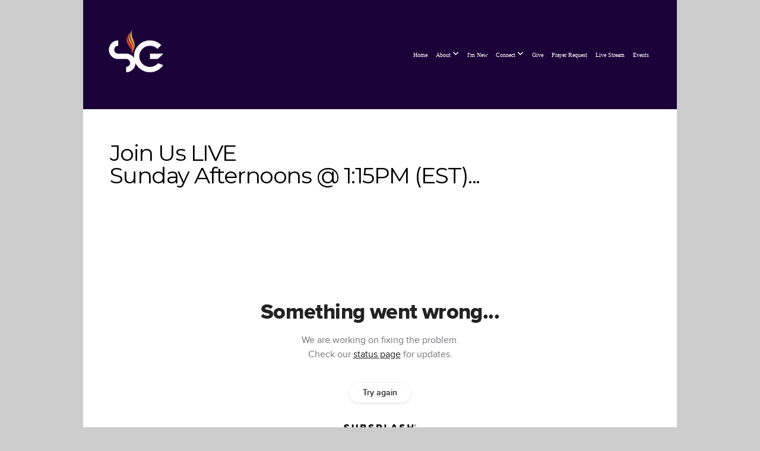

--- FILE ---
content_type: text/html; charset=UTF-8
request_url: https://sgfc.church/live-stream
body_size: 9631
content:
<!DOCTYPE html>
<html class="wf-loading">
	<head>
		<meta http-equiv="Content-Type" content="text/html; charset=utf-8" />
		<meta name="viewport" content="width=device-width, initial-scale=1.0" />
<meta name="provider" content="snappages" />
<meta http-equiv="X-UA-Compatible" content="IE=Edge"/>
    <meta name="keywords" content="" />
    <meta name="description" content="" />
<link rel="shortcut icon" href="https://storage2.snappages.site/R338TB/assets/favicon.png">
<link rel="canonical" href="https://sgfc.church/live-stream" />
<title>Shekinah Glory Fellowship Center - Live Stream</title>
    <script defer src="https://ajax.googleapis.com/ajax/libs/jquery/2.1.3/jquery.min.js"></script>
<script>
	var wid=35400, pid=587803, ptype='basic', tid=44942, custom_fonts = "Lato:100,100italic,300,300italic,regular,italic,700,700italic,900,900italic|Montserrat:100,200,300,regular,500,600,700,800,900|Roboto:100,100italic,300,300italic,regular,italic,500,500italic,700,700italic,900,900italic&display=swap";var page_type="page", render_url="https://site.snappages.site";</script>
<link href="https://assets2.snappages.site/global/styles/website.min.css?v=1768428243" type="text/css" rel="stylesheet" /><script defer src="https://assets2.snappages.site/global/assets/js/website.min.js?v=1768428243" type="text/javascript"></script><link class="core-style" href="https://storage2.snappages.site/R338TB/assets/themes/44942/style1747513084.css" type="text/css" rel="stylesheet" />
<link href="https://site.snappages.site/assets/icons/fontawesome/webfonts/fa-brands-400.woff2" rel="preload" as="font" type="font/woff2" crossorigin="anonymous"/>
<link href="https://site.snappages.site/assets/icons/fontawesome/webfonts/fa-regular-400.woff2" rel="preload" as="font" type="font/woff2" crossorigin="anonymous"/>
<link href="https://site.snappages.site/assets/icons/fontawesome/webfonts/fa-solid-900.woff2" rel="preload" as="font" type="font/woff2" crossorigin="anonymous"/>
<link href="https://site.snappages.site/assets/icons/fontawesome/css/all.min.css" rel="stylesheet"/>
<link href="https://site.snappages.site/assets/icons/fontawesome/css/all.min.css" rel="stylesheet"/>
<noscript><link href="https://site.snappages.site/assets/icons/fontawesome/css/all.min.css" rel="stylesheet" as="style"/></noscript>
<link href="https://site.snappages.site/assets/icons/fontawesome/css/v4-shims.min.css" rel="preload" as="style" onload="this.rel='stylesheet'"/>
<noscript><link href="https://site.snappages.site/assets/icons/fontawesome/css/v4-shims.min.css" rel="stylesheet" as="style"/></noscript>
<link href="https://assets2.snappages.site/global/assets/icons/pixeden/css/pe-icon-7-stroke.min.css" rel="preload" as="style" onload="this.rel='stylesheet'"/>
<noscript><link href="https://assets2.snappages.site/global/assets/icons/pixeden/css/pe-icon-7-stroke.min.css" rel="stylesheet" as="style"/></noscript>
<link href="https://assets2.snappages.site/global/assets/icons/typicons/typicons.min.css" rel="preload" as="style" onload="this.rel='stylesheet'"/>
<noscript><link href="https://assets2.snappages.site/global/assets/icons/typicons/typicons.min.css" rel="preload" as="stylesheet"/></noscript>
<link href="https://use.typekit.net/hqk1yln.css" rel="stylesheet" />

<script type='text/javascript'>
!function(t,e,c,n,d,s,i){t.TicDcc='td',t.td=t.td||function(){(t.td.queue=t.td.queue||[]).push(arguments)},t.td.l=1*new Date,s=e.createElement('script'),i=e.getElementsByTagName('script')[0],s.async=1,s.src='https://connect-card.com/tic-dcc.js',i.parentNode.insertBefore(s,i)}(window,document);td('init', 'HbFNx59HRugL4n7E0L5J');
</script>
<svg xmlns="https://www.w3.org/2000/svg" style="display:none;">
    <symbol id="sp-icon-amazon" viewBox="0 0 50 50">
        <g fill-rule="nonzero">
          <path id="Shape" d="M0.0909090909,38.8 C0.242409091,38.53335 0.484818182,38.51665 0.818181818,38.75 C8.39390909,43.58335 16.6363636,46 25.5454545,46 C31.4848182,46 37.3484545,44.78335 43.1363636,42.35 C43.2878636,42.28335 43.5075455,42.18335 43.7954545,42.05 C44.0833182,41.91665 44.2878636,41.81665 44.4090909,41.75 C44.8636364,41.55 45.2196818,41.65 45.4772727,42.05 C45.7348182,42.45 45.6515,42.81665 45.2272727,43.15 C44.6818182,43.58335 43.9848182,44.08335 43.1363636,44.65 C40.5302727,46.35 37.6211818,47.66665 34.4090909,48.6 C31.1969545,49.53335 28.0605909,50 25,50 C20.2727273,50 15.803,49.09165 11.5909091,47.275 C7.37877273,45.45835 3.60604545,42.9 0.272727273,39.6 C0.0909090909,39.43335 0,39.26665 0,39.1 C0,39 0.0302727273,38.9 0.0909090909,38.8 Z M13.7727273,24.55 C13.7727273,22.25 14.2878636,20.28335 15.3181818,18.65 C16.3484545,17.01665 17.7575455,15.78335 19.5454545,14.95 C21.1818182,14.18335 23.1969545,13.63335 25.5909091,13.3 C26.4090909,13.2 27.7424091,13.06665 29.5909091,12.9 L29.5909091,12.05 C29.5909091,9.91665 29.3787727,8.48335 28.9545455,7.75 C28.3181818,6.75 27.3181818,6.25 25.9545455,6.25 L25.5909091,6.25 C24.5909091,6.35 23.7272727,6.7 23,7.3 C22.2727273,7.9 21.803,8.73335 21.5909091,9.8 C21.4696818,10.46665 21.1666364,10.85 20.6818182,10.95 L15.4545455,10.25 C14.9393636,10.11665 14.6818182,9.81665 14.6818182,9.35 C14.6818182,9.25 14.6969545,9.13335 14.7272727,9 C15.2424091,6.03335 16.5075455,3.83335 18.5227273,2.4 C20.5378636,0.96665 22.8939091,0.16665 25.5909091,0 L26.7272727,0 C30.1818182,0 32.8787727,0.98335 34.8181818,2.95 C35.1223778,3.2848521 35.4034595,3.64418094 35.6590909,4.025 C35.9166364,4.40835 36.1211818,4.75 36.2727273,5.05 C36.4242273,5.35 36.5605909,5.78335 36.6818182,6.35 C36.803,6.91665 36.8939091,7.30835 36.9545455,7.525 C37.0151364,7.74165 37.0605909,8.20835 37.0909091,8.925 C37.1211818,9.64165 37.1363636,10.06665 37.1363636,10.2 L37.1363636,22.3 C37.1363636,23.16665 37.25,23.95835 37.4772727,24.675 C37.7045455,25.39165 37.9242273,25.90835 38.1363636,26.225 C38.3484545,26.54165 38.6969545,27.05 39.1818182,27.75 C39.3636364,28.05 39.4545455,28.31665 39.4545455,28.55 C39.4545455,28.81665 39.3333182,29.05 39.0909091,29.25 C36.5757273,31.65 35.2120909,32.95 35,33.15 C34.6363636,33.45 34.1969545,33.48335 33.6818182,33.25 C33.2575455,32.85 32.8863636,32.46665 32.5681818,32.1 C32.25,31.73335 32.0227273,31.46665 31.8863636,31.3 C31.75,31.13335 31.5302727,30.80835 31.2272727,30.325 C30.9242273,29.84165 30.7120909,29.51665 30.5909091,29.35 C28.8939091,31.38335 27.2272727,32.65 25.5909091,33.15 C24.5605909,33.48335 23.2878636,33.65 21.7727273,33.65 C19.4393636,33.65 17.5227273,32.85835 16.0227273,31.275 C14.5227273,29.69165 13.7727273,27.45 13.7727273,24.55 Z M21.5909091,23.55 C21.5909091,24.85 21.8863636,25.89165 22.4772727,26.675 C23.0681818,27.45835 23.8636364,27.85 24.8636364,27.85 C24.9545455,27.85 25.0833182,27.83335 25.25,27.8 C25.4166364,27.76665 25.5302727,27.75 25.5909091,27.75 C26.8636364,27.38335 27.8484545,26.48335 28.5454545,25.05 C28.8787727,24.41665 29.1287727,23.725 29.2954545,22.975 C29.4620909,22.225 29.553,21.61665 29.5681818,21.15 C29.5833182,20.68335 29.5909091,19.91665 29.5909091,18.85 L29.5909091,17.6 C27.8333182,17.6 26.5,17.73335 25.5909091,18 C22.9242273,18.83335 21.5909091,20.68335 21.5909091,23.55 Z M40.6818182,39.65 C40.7424091,39.51665 40.8333182,39.38335 40.9545455,39.25 C41.7120909,38.68335 42.4393636,38.3 43.1363636,38.1 C44.2878636,37.76665 45.4090909,37.58335 46.5,37.55 C46.803,37.51665 47.0909091,37.53335 47.3636364,37.6 C48.7272727,37.73335 49.5454545,37.98335 49.8181818,38.35 C49.9393636,38.55 50,38.85 50,39.25 L50,39.6 C50,40.76665 49.7120909,42.14165 49.1363636,43.725 C48.5605909,45.30835 47.7575455,46.58335 46.7272727,47.55 C46.5757273,47.68335 46.4393636,47.75 46.3181818,47.75 C46.2575455,47.75 46.1969545,47.73335 46.1363636,47.7 C45.9545455,47.6 45.9090909,47.41665 46,47.15 C47.1211818,44.25 47.6818182,42.23335 47.6818182,41.1 C47.6818182,40.73335 47.6211818,40.46665 47.5,40.3 C47.1969545,39.9 46.3484545,39.7 44.9545455,39.7 C44.4393636,39.7 43.8333182,39.73335 43.1363636,39.8 C42.3787727,39.9 41.6818182,40 41.0454545,40.1 C40.8636364,40.1 40.7424091,40.06665 40.6818182,40 C40.6211818,39.93335 40.6060455,39.86665 40.6363636,39.8 C40.6363636,39.76665 40.6515,39.71665 40.6818182,39.65 Z"/>
        </g>
    </symbol>
    <symbol id="sp-icon-roku" viewBox="0 0 50 50">
        <g>
          <path id="Combined-Shape" d="M8,0 L42,0 C46.418278,-8.11624501e-16 50,3.581722 50,8 L50,42 C50,46.418278 46.418278,50 42,50 L8,50 C3.581722,50 5.41083001e-16,46.418278 0,42 L0,8 C-5.41083001e-16,3.581722 3.581722,8.11624501e-16 8,0 Z M9.94591393,22.6758056 C9.94591393,23.9554559 8.93797503,25.0040346 7.705466,25.0040346 L6.5944023,25.0040346 L6.5944023,20.3268077 L7.705466,20.3268077 C8.93797503,20.3268077 9.94591393,21.3746529 9.94591393,22.6758056 Z M15,32 L11.1980679,26.5137477 C12.6117075,25.6540149 13.5405811,24.2489259 13.5405811,22.6758056 C13.5405811,20.0964239 11.1176341,18 8.14917631,18 L3,18 L3,31.9899135 L6.5944023,31.9899135 L6.5944023,27.3332264 L7.6834372,27.3332264 L10.9214498,32 L15,32 Z M19.4209982,23.6089545 C20.3760082,23.6089545 21.1686305,24.9005713 21.1686305,26.4995139 C21.1686305,28.098368 20.3760082,29.3917084 19.4209982,29.3917084 C18.4876486,29.3917084 17.6937241,28.0984122 17.6937241,26.4995139 C17.6937241,24.9006155 18.4876486,23.6089545 19.4209982,23.6089545 Z M24.8610089,26.4995139 C24.8610089,23.4472925 22.4211995,21 19.4209982,21 C16.4217953,21 14,23.4472925 14,26.4995139 C14,29.5540333 16.4217953,32 19.4209982,32 C22.4211995,32 24.8610089,29.5540333 24.8610089,26.4995139 Z M33.154894,21.2236663 L29.0835675,25.3681007 L29.0835675,21.2099662 L25.549974,21.2099662 L25.549974,31.7778363 L29.0835675,31.7778363 L29.0835675,27.4910969 L33.3340371,31.7778363 L37.7816639,31.7778363 L32.3803293,26.2779246 L36.8541742,21.7246949 L36.8541742,27.9961029 C36.8541742,30.0783079 38.0840844,31.9999116 41.1813884,31.9999116 C42.6517766,31.9999116 44.001101,31.1508546 44.6569026,30.3826285 L46.24575,31.7777921 L47,31.7777921 L47,21.2236663 L43.4663631,21.2236663 L43.4663631,28.056914 C43.0684459,28.7640196 42.5140009,29.2086122 41.657092,29.2086122 C40.7876817,29.2086122 40.3887661,28.6838515 40.3887661,27.0054037 L40.3887661,21.2236663 L33.154894,21.2236663 Z"/>
        </g>
    </symbol>
    <symbol id="sp-icon-google-play" viewBox="0 0 50 50">
	    <g fill-rule="nonzero">
	      <path id="top" d="M7.60285132,19.9078411 C12.5081466,14.9434827 20.3874745,6.92617108 24.6425662,2.55295316 L27.0855397,0.0509164969 L30.6904277,3.63645621 C32.6802444,5.62627291 34.2953157,7.30040733 34.2953157,7.35947047 C34.2953157,7.55651731 3.60386965,24.6751527 3.2296334,24.6751527 C3.01272912,24.6751527 4.70723014,22.8431772 7.60285132,19.9078411 Z" transform="matrix(1 0 0 -1 0 24.726)"/>
	            <path id="Shape" d="M0.767311609,49.8798639 C0.5901222,49.6828171 0.353869654,49.2693751 0.235234216,48.9735503 C0.0773930754,48.5794566 0.0183299389,41.3498232 0.0183299389,25.6690696 C0.0183299389,0.749517674 -0.0407331976,2.04992501 1.20010183,1.16295963 L1.83044807,0.709802806 L13.9256619,12.8050167 L26.0213849,24.9012488 L22.9088595,28.05298 C21.1950102,29.7866867 15.5804481,35.4796602 10.4394094,40.7194769 C1.61405295,49.6833262 1.06262729,50.2148945 0.767311609,49.8798639 Z" transform="matrix(1 0 0 -1 0 50.66)"/>
	            <path id="Shape" d="M32.1283096,28.868403 L28.287169,25.0272624 L31.5376782,21.7375476 C33.3304481,19.9249203 34.8864562,18.408627 34.9852342,18.3689121 C35.2214868,18.309849 45.0320774,23.6876494 45.5442974,24.1601545 C45.7413442,24.3373439 45.9974542,24.7711525 46.1155804,25.1453887 C46.450611,26.1499712 45.938391,27.0364274 44.5595723,27.8638205 C43.5748473,28.454961 37.3691446,31.9417227 36.3447047,32.4732909 C35.9893075,32.6703378 35.5560081,32.2961015 32.1283096,28.868403 Z" transform="matrix(1 0 0 -1 0 50.884)"/>
	            <path id="bottom" d="M16.1323829,37.9725051 C10.0850305,31.9643585 5.19959267,27.0392057 5.27851324,27.0392057 C5.33757637,27.0392057 5.84979633,27.2953157 6.401222,27.6104888 C7.48472505,28.2016293 28.8783096,39.9419552 31.3406314,41.2815682 C33.9210794,42.660387 34.0198574,42.1680244 30.4541752,45.7535642 C28.7204684,47.4872709 27.2627291,48.9052953 27.203666,48.9052953 C27.1446029,48.885947 22.160387,43.9806517 16.1323829,37.9725051 Z" transform="matrix(1 0 0 -1 0 75.945)"/>
	    </g>
    </symbol>
    <symbol id="sp-icon-apple" viewBox="0 0 50 50">
	    <g fill-rule="nonzero">
	      <path id="Shape" d="M33.9574406,26.5634279 C34.0276124,34.1300976 40.5866722,36.6480651 40.6593407,36.6801167 C40.6038808,36.8576056 39.6113106,40.2683744 37.2037125,43.7914576 C35.1223643,46.8374278 32.9623738,49.8720595 29.5596196,49.9349127 C26.2160702,49.9966052 25.1409344,47.9496797 21.3183084,47.9496797 C17.4968415,47.9496797 16.3023155,49.8721487 13.1372718,49.9966945 C9.85274871,50.1212403 7.35152871,46.7030612 5.25306112,43.668251 C0.964911488,37.4606036 -2.31212183,26.1269374 2.08810657,18.476523 C4.27404374,14.6772963 8.18048359,12.2714647 12.420574,12.2097721 C15.6458924,12.1481688 18.6901193,14.3824933 20.6618852,14.3824933 C22.6324029,14.3824933 26.3318047,11.6955185 30.2209468,12.0901367 C31.8490759,12.1579896 36.4193394,12.748667 39.353895,17.0498265 C39.1174329,17.1966031 33.9007325,20.2374843 33.9574406,26.5634279 M27.6736291,7.98325071 C29.4174035,5.86972218 30.5910653,2.92749548 30.2708784,0 C27.7573538,0.101154388 24.7179418,1.67712725 22.9150518,3.78949514 C21.2993165,5.66009243 19.8842887,8.65410161 20.2660876,11.5236543 C23.0677001,11.7406943 25.9297656,10.0981184 27.6736291,7.98325071"/>
	    </g>
    </symbol>
    <symbol id="sp-icon-windows" viewBox="0 0 50 50">
	    <g fill-rule="nonzero">
	      <path id="Shape" d="M0,7.0733463 L20.3540856,4.30155642 L20.3628405,23.9346304 L0.0184824903,24.0503891 L0,7.07354086 L0,7.0733463 Z M20.344358,26.1964981 L20.3599222,45.8466926 L0.0157587549,43.0496109 L0.0145914397,26.064786 L20.3441634,26.1964981 L20.344358,26.1964981 Z M22.8116732,3.93871595 L49.7992218,0 L49.7992218,23.6848249 L22.8116732,23.8988327 L22.8116732,3.93891051 L22.8116732,3.93871595 Z M49.8054475,26.381323 L49.7990272,49.9593385 L22.8114786,46.1503891 L22.7737354,26.3371595 L49.8054475,26.381323 Z"/>
	    </g>
    </symbol>
</svg>

	</head>
	<body>
		<div id="sp-wrapper">
			<header id="sp-header">
				<div id="sp-bar"><div id="sp-bar-text"><span></span></div><div id="sp-bar-social" class="sp-social-holder" data-style="icons" data-shape="circle"><a class="facebook" href="https://www.facebook.com/ShekinahGloryFellowshipCenter" target="_blank" data-type="facebook"><i class="fa fa-fw fa-facebook"></i></a><a class="twitter" href="https://twitter.com/shekinahgcfc" target="_blank" data-type="twitter"><i class="fa fa-fw fa-twitter"></i></a><a class="instagram" href="https://www.instagram.com/shekinahgloryfc/" target="_blank" data-type="instagram"><i class="fa fa-fw fa-instagram"></i></a><a class="envelope-o" href="https://info@sgfc.church" target="_blank" data-type="envelope-o"><i class="fa fa-fw fa-envelope-o"></i></a><a class="youtube" href="https://www.youtube.com/user/RexRicksSr" target="_blank" data-type="youtube"><i class="fa fa-fw fa-youtube"></i></a></div></div>
				<div id="sp-logo"><a href="/" target="_self"><img src="https://storage2.snappages.site/R338TB/assets/images/6634336_1024x1024_500.png" width="100px"/></a></div>
				<div id="sp-nav"><nav id="sp-nav-links"><ul><li style="z-index:1250;" id="nav_home" data-type="basic"><a href="/" target="_self"><span></span>Home</a></li><li style="z-index:1249;" id="nav_about" data-type="folder"><a href="/about" target="_self"><span></span>About&nbsp;<i class="fa fa-angle-down" style="font-size:12px;vertical-align:10%;"></i></a><ul class="sp-second-nav"><li id="nav_mission-and-vision"><a href="/mission-and-vision" target="_self"><span></span>Mission and Vision</a></li><li id="nav_what-we-believe"><a href="/what-we-believe" target="_self"><span></span>What We Believe</a></li><li id="nav_leadership"><a href="/leadership" target="_self"><span></span>Leadership</a></li><li id="nav_contact"><a href="/contact" target="_self"><span></span>Contact</a></li></ul></li><li style="z-index:1248;" id="nav_i-m-new" data-type="basic"><a href="/i-m-new" target="_self"><span></span>I'm New</a></li><li style="z-index:1247;" id="nav_connect" data-type="folder"><a href="/connect" target="_self"><span></span>Connect&nbsp;<i class="fa fa-angle-down" style="font-size:12px;vertical-align:10%;"></i></a><ul class="sp-second-nav"><li id="nav_connect-card"><a href="/connect-card" target="_self"><span></span>Connect Card</a></li><li id="nav_find-my-tribe"><a href="/find-my-tribe" target="_self"><span></span>Find My Tribe</a></li><li id="nav_volunteer"><a href="/volunteer" target="_self"><span></span>Volunteer</a></li><li id="nav_download-sgfc-app"><a href="/download-sgfc-app" target="_self"><span></span>Download SGFC App</a></li></ul></li><li style="z-index:1246;" id="nav_give" data-type="basic"><a href="/give" target="_self"><span></span>Give</a></li><li style="z-index:1245;" id="nav_prayer-request" data-type="basic"><a href="/prayer-request" target="_self"><span></span>Prayer Request</a></li><li style="z-index:1251" id="nav_live-stream" class="selected" data-type="basic"><a href="/live-stream" target="_self"><span></span>Live Stream</a></li><li style="z-index:1243;" id="nav_events" data-type="basic"><a href="/events" target="_self"><span></span>Events</a></li></ul></nav></div><div id="sp-nav-button"></div>
			</header>
			<main id="sp-content">
				<section class="sp-section sp-scheme-0" data-index="" data-scheme="0"><div class="sp-section-slide"  data-label="Main" ><div class="sp-section-content"  style="padding-top:50px;padding-bottom:50px;"><div class="sp-grid sp-col sp-col-24"><div class="sp-block sp-heading-block " data-type="heading" data-id="21b14d56-9484-4743-908d-edd5badf24a6" style="text-align:start;"><div class="sp-block-content"  style=""><span class='h2'  data-size="3.8em"><h2  style='font-size:3.8em;'>Join Us LIVE<br>Sunday Afternoons @ 1:15PM (EST)...</h2></span></div></div><div class="sp-block sp-code-block " data-type="code" data-id="6e223904-7ff5-42db-bccf-f361e9688e01" style=""><div class="sp-block-content"  style=""><div class="code-holder"  data-id="60395" data-title="Live Stream"><style type="text/css">
div.sap-embed-player{position:relative;width:100%;height:0;padding-top:56.25%;}div.sap-embed-player>iframe{position:absolute;top:0;left:0;width:100%;height:100%;}
</style>
<div class="sap-embed-player"><iframe src="https://subsplash.com/+k3xq/embed/mi/*next-live?audio&amp;embeddable&amp;info&amp;logoWatermark&amp;shareable&amp;video" frameborder="0" webkitallowfullscreen="" mozallowfullscreen="" allowfullscreen></iframe></div>
</div></div></div><div class="sp-row"><div class="sp-col sp-col-12"><div class="sp-block sp-button-block " data-type="button" data-id="6c1ae2b5-55bc-47d2-84ef-b40fcceda13c" style="text-align:center;"><div class="sp-block-content"  style=""><span class="text-reset"><a class="sp-button extrude" href="/give" target="_self"  data-label="ONLINE GIVING" data-style="extrude" style="">ONLINE GIVING</a></span></div></div></div><div class="sp-col sp-col-12"><div class="sp-block sp-button-block " data-type="button" data-id="63958642-a3fc-4a0f-9f87-6d738c6ddce8" style="text-align:center;"><div class="sp-block-content"  style=""><span class="text-reset"><a class="sp-button extrude" href="/prayer-request" target="_self"  data-label="PRAYER REQUEST" data-style="extrude" style="">PRAYER REQUEST</a></span></div></div></div></div><div class="sp-block sp-heading-block " data-type="heading" data-id="89c836b7-7934-4e62-9cab-c08331f25a51" style="text-align:start;padding-top:30px;padding-bottom:30px;padding-left:15px;padding-right:15px;"><div class="sp-block-content"  style=""><span class='h2' ><h2 >Join Our E-Community</h2></span></div></div><div class="sp-block sp-text-block " data-type="text" data-id="a0bfb077-4bb8-4d2a-a65c-d9d59caa154e" style="text-align:start;padding-top:0px;padding-bottom:0px;"><div class="sp-block-content"  style="">Fields marked with an * are required </div></div><div class="sp-block sp-form-block " data-type="form" data-id="fe1d4b79-50ff-4b8a-ade3-75c9916e4b21" style="text-align:start;padding-top:15px;padding-bottom:15px;"><div class="sp-block-content"  style=""><div class="form-holder" data-email="shekinahgloryfc@gmail.com" data-subject="E-Community" data-sent="Thank you for joining our e-community. We will be in touch soon. "><form class="sp-form"><div class="sp-fieldset required " data-type="name"><div class="sp-field-col">
							<label class="sp-field-label">First Name</label>
							<div class="sp-field-wrapper"><input type="text" class="sp-field" /></div>
						</div>
						<div class="sp-field-col">
							<label class="sp-field-label">Last Name</label> 
							<div class="sp-field-wrapper"><input type="text" class="sp-field" /></div>
						</div></div><div class="sp-fieldset required " data-type="phone"><div class="sp-field-col">
							<label class="sp-field-label">Phone Number</label>
							<div class="sp-field-wrapper">
								<input type="text" class="sp-field icon" placeholder="(___) ___-____" />
								<i class="fa fa-phone"></i>
							</div>
						</div></div><div class="sp-fieldset required " data-type="email"><div class="sp-field-col">
							<label class="sp-field-label">Email</label>
							<div class="sp-field-wrapper">
								<input type="text" class="sp-field icon" />
								<i class="fa fa-envelope-o"></i>
							</div>
						</div></div><div class="sp-fieldset required " data-type="number-input"><div class="sp-field-col">
							<label class="sp-field-label">Age</label> 
							<div class="sp-field-wrapper"><input type="text" class="sp-field" /></div>
						</div></div><div class="sp-fieldset required " data-type="text-input"><div class="sp-field-col">
							<label class="sp-field-label">Marital Status</label> 
							<div class="sp-field-wrapper"><input type="text" class="sp-field" /></div>
						</div></div><div class="sp-fieldset required " data-type="textarea"><div class="sp-field-col">
							<label class="sp-field-label">Message</label>
							<div class="sp-field-wrapper"><textarea class="sp-field"></textarea></div>
						</div></div><input type="hidden" name="csrf_token" value="5218e2023f05490aeccc0a5249c392c2a4ff00aa7ade81ac3a754503817a7fe0" /><input type="hidden" name="form_context" value="form_6970c4fa9df4a" /><div class="button-holder" style="text-align:left;"><span class="text-reset"><a class="sp-button" href="" target="" data-label="Submit">Submit</a></div></form></div></div></div><div class="sp-block sp-spacer-block " data-type="spacer" data-id="732df2e1-e0c6-48f3-8813-58bc4d643a1c" style="text-align:start;"><div class="sp-block-content"  style=""><div class="spacer-holder" data-height="60" style="height:60px;"></div></div></div><div class="sp-block sp-heading-block " data-type="heading" data-id="d05d06ee-aba5-4b3a-ace5-b2f7a3d4f27c" style="text-align:start;"><div class="sp-block-content"  style=""><span class='h2' ><h2 >Listen to the latest sermons...</h2></span></div></div><div class="sp-block sp-text-block " data-type="text" data-id="25c0b1f6-17c8-438a-ab46-22cca27b5fa5" style="text-align:start;"><div class="sp-block-content"  style="">Encourage yourself with the Word of God anytime... </div></div><div class="sp-block sp-media_library-block " data-type="media_library" data-id="1be54e97-f1f7-4839-aa41-298bcb6f948d" style="text-align:start;"><div class="sp-block-content"  style=""><div class="sp-media-library"  data-source="recent" data-title="Most Recent" data-layout="grid" data-search="false" data-pagination="true" data-labels="true" data-page="1" data-limit="12" data-total="271">
        <a class="sp-media-item" href="/media/2zpkf92/be-better">
            <div class="sp-media-thumb" style="color:#ff3534;background-color:#4a2c31;background-image:url(https://images.subsplash.com/image.jpg?id=c9e1801f-dbb4-4537-a7a8-670c2184d603&w=800&h=450);"><div class="sp-media-play-overlay"></div></div>
            <div class="sp-media-title">BE BETTER</div>
            <div class="sp-media-subtitle">Jan 18, 2026 &nbsp;<span style="font-size:.8em;">&bullet;</span>&nbsp; Pastor Rex A. Ricks, Sr. </div>
        </a>
        <a class="sp-media-item" href="/media/2pzj39k/be-better">
            <div class="sp-media-thumb" style="color:#ff3534;background-color:#4a2c31;background-image:url(https://images.subsplash.com/image.jpg?id=c9e1801f-dbb4-4537-a7a8-670c2184d603&w=800&h=450);"><div class="sp-media-play-overlay"></div></div>
            <div class="sp-media-title">BE BETTER</div>
            <div class="sp-media-subtitle">Jan 11, 2026 &nbsp;<span style="font-size:.8em;">&bullet;</span>&nbsp; Pastor Rex A. Ricks, Sr. </div>
        </a>
        <a class="sp-media-item" href="/media/n32shxc/shekinah-glory-fc-sunday-worship-01-04-2026">
            <div class="sp-media-thumb" style="color:#9d68fd;background-color:#4d4759;background-image:url(https://images.subsplash.com/image.jpg?id=59481948-0dbb-43d4-ae98-d4d687f630da&w=800&h=450);"><div class="sp-media-play-overlay"></div></div>
            <div class="sp-media-title">Shekinah Glory FC | Sunday Worship 01.04.2026</div>
            <div class="sp-media-subtitle">Jan 4, 2026 &nbsp;<span style="font-size:.8em;">&bullet;</span>&nbsp; Pastor Tracy S. Ricks</div>
        </a>
        <a class="sp-media-item" href="/media/wf9rvr4/the-deception-of-offense-part-vii">
            <div class="sp-media-thumb" style="color:#ff3432;background-color:#ff6f50;background-image:url(https://images.subsplash.com/image.jpg?id=2b132213-ae81-4450-ac38-a41231a13343&w=800&h=450);"><div class="sp-media-play-overlay"></div></div>
            <div class="sp-media-title">"THE DECEPTION OF OFFENSE" (PART VII)</div>
            <div class="sp-media-subtitle">Dec 28, 2025 &nbsp;<span style="font-size:.8em;">&bullet;</span>&nbsp; Pastor Rex A. Ricks, Sr. </div>
        </a>
        <a class="sp-media-item" href="/media/bbwx4qx/the-deception-of-offense-part-vi">
            <div class="sp-media-thumb" style="color:#ff3432;background-color:#ff6f50;background-image:url(https://images.subsplash.com/image.jpg?id=2b132213-ae81-4450-ac38-a41231a13343&w=800&h=450);"><div class="sp-media-play-overlay"></div></div>
            <div class="sp-media-title">"THE DECEPTION OF OFFENSE" (Part VI)</div>
            <div class="sp-media-subtitle">Dec 21, 2025 &nbsp;<span style="font-size:.8em;">&bullet;</span>&nbsp; Pastor Rex A. Ricks, Sr. </div>
        </a>
        <a class="sp-media-item" href="/media/dzmq8r5/the-deception-of-offense-part-v">
            <div class="sp-media-thumb" style="color:#ff3432;background-color:#ff6f50;background-image:url(https://images.subsplash.com/image.jpg?id=2b132213-ae81-4450-ac38-a41231a13343&w=800&h=450);"><div class="sp-media-play-overlay"></div></div>
            <div class="sp-media-title">THE DECEPTION OF OFFENSE (PART V)</div>
            <div class="sp-media-subtitle">Dec 14, 2025 &nbsp;<span style="font-size:.8em;">&bullet;</span>&nbsp; Pastor Rex A. Ricks, Sr. </div>
        </a>
        <a class="sp-media-item" href="/media/57sbs4p/the-deception-of-offense-part-iv">
            <div class="sp-media-thumb" style="color:#ff3432;background-color:#ff6f50;background-image:url(https://images.subsplash.com/image.jpg?id=2b132213-ae81-4450-ac38-a41231a13343&w=800&h=450);"><div class="sp-media-play-overlay"></div></div>
            <div class="sp-media-title">THE DECEPTION OF OFFENSE (PART IV)</div>
            <div class="sp-media-subtitle">Dec 7, 2025 &nbsp;<span style="font-size:.8em;">&bullet;</span>&nbsp; Pastor Rex A. Ricks, Sr. </div>
        </a>
        <a class="sp-media-item" href="/media/dcmh7v4/the-deception-of-offense-part-iii">
            <div class="sp-media-thumb" style="color:#ff3432;background-color:#ff6f50;background-image:url(https://images.subsplash.com/image.jpg?id=2b132213-ae81-4450-ac38-a41231a13343&w=800&h=450);"><div class="sp-media-play-overlay"></div></div>
            <div class="sp-media-title">THE DECEPTION OF OFFENSE (Part III)</div>
            <div class="sp-media-subtitle">Nov 30, 2025 &nbsp;<span style="font-size:.8em;">&bullet;</span>&nbsp; Pastor Rex A. Ricks, Sr. </div>
        </a>
        <a class="sp-media-item" href="/media/mmsg2d8/the-deception-of-offense-part-ii">
            <div class="sp-media-thumb" style="color:#ff3432;background-color:#ff6f50;background-image:url(https://images.subsplash.com/image.jpg?id=2b132213-ae81-4450-ac38-a41231a13343&w=800&h=450);"><div class="sp-media-play-overlay"></div></div>
            <div class="sp-media-title">THE DECEPTION OF OFFENSE (PART II)</div>
            <div class="sp-media-subtitle">Nov 23, 2025 &nbsp;<span style="font-size:.8em;">&bullet;</span>&nbsp; Pastor Rex A. Ricks, Sr. </div>
        </a>
        <a class="sp-media-item" href="/media/spkx4jm/the-deception-of-offense-it-s-a-trap">
            <div class="sp-media-thumb" style="color:#ff3432;background-color:#ff6f50;background-image:url(https://images.subsplash.com/image.jpg?id=2b132213-ae81-4450-ac38-a41231a13343&w=800&h=450);"><div class="sp-media-play-overlay"></div></div>
            <div class="sp-media-title">THE DECEPTION OF OFFENSE... "It's a TRAP!"</div>
            <div class="sp-media-subtitle">Nov 16, 2025 &nbsp;<span style="font-size:.8em;">&bullet;</span>&nbsp; Pastor Rex A. Ricks, Sr. </div>
        </a>
        <a class="sp-media-item" href="/media/hx2zwdy/when-god-seems-silent-what-do-i-do-part-2">
            <div class="sp-media-thumb" style="color:#034faf;background-color:#3c9ccd;background-image:url(https://images.subsplash.com/image.jpg?id=500d85b4-d5f8-4844-980f-7ff0daa7e393&w=800&h=450);"><div class="sp-media-play-overlay"></div></div>
            <div class="sp-media-title">"When God Seems Silent... What Do I Do?" (Part 2)</div>
            <div class="sp-media-subtitle">Nov 9, 2025 &nbsp;<span style="font-size:.8em;">&bullet;</span>&nbsp; Pastor Rex A. Ricks, Sr. </div>
        </a>
        <a class="sp-media-item" href="/media/48bkbpj/when-god-seems-silent-what-do-i-do">
            <div class="sp-media-thumb" style="color:#034faf;background-color:#3c9ccd;background-image:url(https://images.subsplash.com/image.jpg?id=500d85b4-d5f8-4844-980f-7ff0daa7e393&w=800&h=450);"><div class="sp-media-play-overlay"></div></div>
            <div class="sp-media-title">"When God Seems Silent... What Do I Do?"</div>
            <div class="sp-media-subtitle">Nov 2, 2025 &nbsp;<span style="font-size:.8em;">&bullet;</span>&nbsp; Pastor Rex A. Ricks, Sr. </div>
        </a><span></span></div><div class="text-reset"><div class="sp-button" id="view-more-button">View More</div></div></div></div></div></div></div></section>
			</main>
			<footer id="sp-footer">
				<section class="sp-section sp-scheme-3" data-index="" data-scheme="3"><div class="sp-section-slide"  data-label="Main" ><div class="sp-section-content" ><div class="sp-grid sp-col sp-col-24"><div class="sp-row"><div class="sp-col sp-col-14"><div class="sp-block sp-heading-block " data-type="heading" data-id="0edc52ef-0c7c-4993-9c6d-6415167c2c71" style="text-align:right;"><div class="sp-block-content"  style=""><span class='h3' ><h3 ><b>Service Times</b></h3></span></div></div><div class="sp-block sp-text-block " data-type="text" data-id="dd2d106c-5283-4f36-a336-0e2092bafc09" style="text-align:right;"><div class="sp-block-content"  style=""><b>Sunday Afternoons</b><br>1:00 PM (In Person)<br>1:15 PM (EST) (Online)<br><b>Wednesday Nights</b><br>7:00PM (Online)</div></div></div><div class="sp-col sp-col-5"><div class="sp-block sp-heading-block " data-type="heading" data-id="f35f3197-ab10-431c-bab0-3d91ab8993bf" style="text-align:left;"><div class="sp-block-content"  style=""><span class='h3' ><h3 ><b>Contact Info</b></h3></span></div></div><div class="sp-block sp-text-block " data-type="text" data-id="a21b168a-cb9b-4599-a5c0-72211817f36d" style="text-align:left;"><div class="sp-block-content"  style="">(678) 884-6655<br>193 Johnson Ave Fayetteville, GA 30214<br>info@sgfc.church</div></div></div><div class="sp-col sp-col-5"><div class="sp-block sp-heading-block " data-type="heading" data-id="53ac98ea-2fca-4743-b9a4-d5b9188b5561" style="text-align:left;"><div class="sp-block-content"  style=""><span class='h3' ><h3 ><b>Follow Us</b></h3></span></div></div><div class="sp-block sp-social-block " data-type="social" data-id="0e931297-4f3f-4594-bda4-03d8ffdd5bd4" style=""><div class="sp-block-content"  style=""><div class="sp-social-holder" style="font-size:25px;margin-top:-5px;"  data-style="icons" data-shape="square"><a class="facebook" href="https://www.facebook.com/ShekinahGloryFellowshipCenter" target="_blank" style="margin-right:5px;margin-top:5px;"><i class="fa fa-fw fa-facebook"></i></a><a class="instagram" href="https://www.instagram.com/shekinahgloryfc/" target="_blank" style="margin-right:5px;margin-top:5px;"><i class="fa fa-fw fa-instagram"></i></a><a class="youtube" href="https://www.youtube.com/channel/UCgxPCZxiag0YZ9EqP-boZXA" target="_blank" style="margin-right:5px;margin-top:5px;"><i class="fa fa-fw fa-youtube"></i></a></div></div></div></div></div></div></div></div></section><div id="sp-footer-extra"><div id="sp-footer-brand"><a href="https://snappages.com?utm_source=user&utm_medium=footer" target="_blank" title="powered by SnapPages Website Builder">powered by &nbsp;<span>SnapPages</span></a></div></div>
			</footer>
		</div>
	
	</body>
</html>
